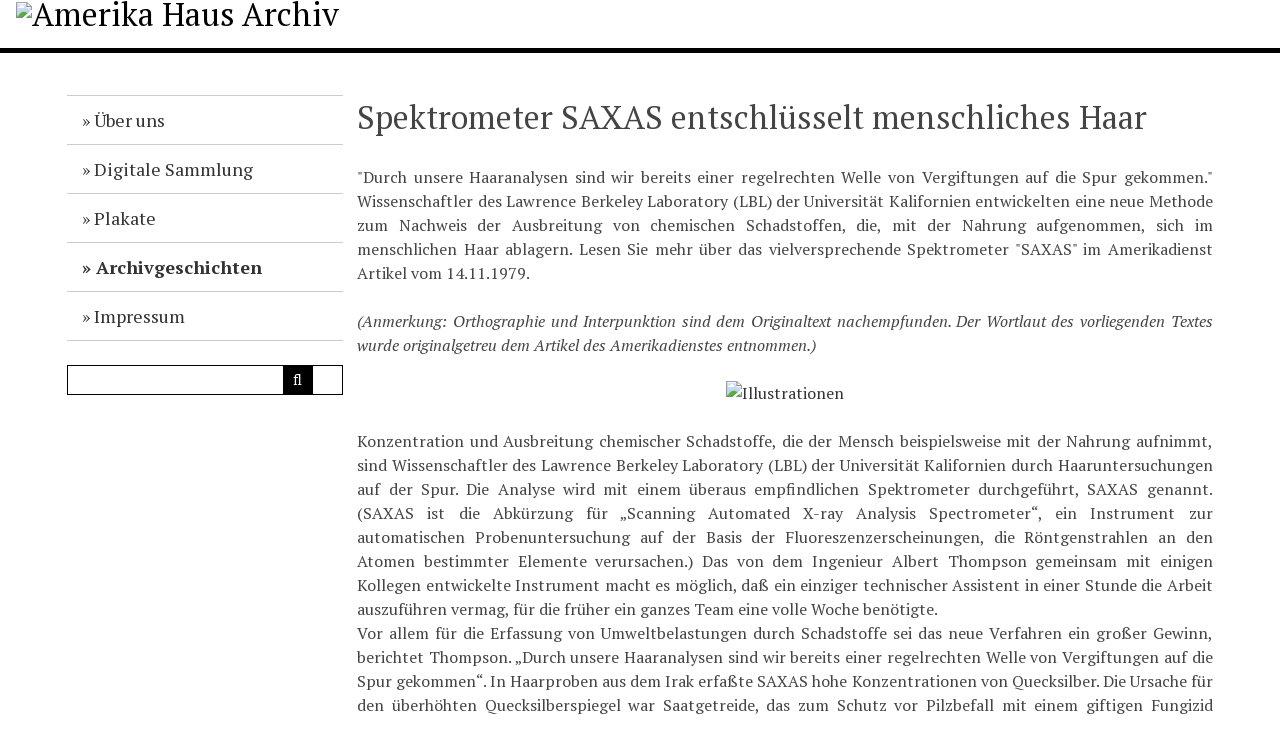

--- FILE ---
content_type: text/html; charset=utf-8
request_url: http://www.amerikahaus-archiv.de/exhibits/show/spektrometer/spektrometer-saxas-story
body_size: 5996
content:
<!DOCTYPE html>
<html lang="de-DE">
<head>
    <meta charset="utf-8">
    <meta name="viewport" content="width=device-width, initial-scale=1">
        <meta name="description" content="In der vorliegenden Sammlung präsentieren wir Ihnen Digitalisate des Amerika Dienstes der im Zeitraum von 1949 bis 1999 herausgegeben wurde.  Einige Auszüge der Artikel können Sie unter dem Abschnitt „Archivgeschichten“ finden. Das Themenspektrum des Amerika Dienstes ist breitgefächert und reicht von Politik, Kultur und Kunst bis hin zu Kurzgeschichten für die Jugend und abwechslungsreichen Anekdoten. Der gesellschaftliche Wandel von der Nachkriegszeit zur Postmoderne lässt sich in spannender Machart von Jahrzehnt zu Jahrzehnt mitverfolgen.<br />
Die Ausgaben des Amerika Dienstes liegen als PDF-Dateien vor und können bequem auf ihr Endgerät heruntergeladen werden." />
            <title>Spektrometer SAXAS entschlüsselt menschliches Haar &middot; Spektrometer SAXAS entschlüsselt menschliches Haar &middot; Amerika Haus Archiv</title>

    <link rel="alternate" type="application/rss+xml" title="Omeka RSS Feed" href="/items/browse?output=rss2" /><link rel="alternate" type="application/atom+xml" title="Omeka Atom Feed" href="/items/browse?output=atom" />
    <!-- Plugin Stuff -->

    

    <!-- Stylesheets -->
    <link href="/application/views/scripts/css/public.css?v=3.1.2" media="screen" rel="stylesheet" type="text/css" >
<link href="/plugins/ExhibitBuilder/views/public/css/exhibits.css?v=3.1.2" media="all" rel="stylesheet" type="text/css" >
<link href="/plugins/ExhibitBuilder/views/shared/exhibit_layouts/file/layout.css" media="all" rel="stylesheet" type="text/css" >
<link href="https://cdnjs.cloudflare.com/ajax/libs/Swiper/3.4.2/css/swiper.min.css" media="all" rel="stylesheet" type="text/css" >
<link href="https://cdnjs.cloudflare.com/ajax/libs/twitter-bootstrap/3.3.7/css/bootstrap.min.css" media="all" rel="stylesheet" type="text/css" >
<link href="/plugins/UserStories/views/public/css/timeline.css?v=3.1.2" media="all" rel="stylesheet" type="text/css" >
<link href="/plugins/UserStories/views/public/css/tooltip.css?v=3.1.2" media="all" rel="stylesheet" type="text/css" >
<link href="/plugins/UserStories/views/public/css/carousel.css?v=3.1.2" media="all" rel="stylesheet" type="text/css" >
<link href="/plugins/UserStories/views/public/css/image_grid.css?v=3.1.2" media="all" rel="stylesheet" type="text/css" >
<link href="/application/views/scripts/css/iconfonts.css?v=3.1.2" media="all" rel="stylesheet" type="text/css" >
<link href="/themes/default/css/style.css?v=3.1.2" media="all" rel="stylesheet" type="text/css" >
<link href="//fonts.googleapis.com/css?family=PT+Serif:400,700,400italic,700italic" media="all" rel="stylesheet" type="text/css" ><style type="text/css" media="all">
<!--
header {
border-width:0 0 5px
}

#site-title {
padding:0 0 24px
}

#site-title a img {
max-width:75%
}

#primary-nav ul.navigation li a {
font-size:18px
}

.collections .element-set {
display:none
}

.item.show .element-set h2 {
display:none
}

.item.show .element-set {
float:left;
width:50%
}

.item.show #itemfiles a {
height:auto
}

.item.show #itemfiles img {
height:150%
}

.item.show #collection {
clear:both
}

.item.show #content {
background-color:#f9f9f9;
padding-left:10px;
padding-right:10px
}

#exhibit-pages {
display:none
}

#exhibit-blocks {
width:100%
}

.exhibit .image {
height:150px
}

.exhibit .description {
font-size:15pt
}

.elasticsearch-result {
background-color:#f9f9f9;
padding:2px 10px;
margin-bottom:20px
}

.elasticsearch-result li {
margin-bottom:15px !important
}

.elasticsearch-result li[title="itemtype"],.elasticsearch-result li[title="resulttype"],.elasticsearch-result li[title="collection"],.elasticsearch-result li[title="element.date"],.elasticsearch-result li[title="element.type"],.elasticsearch-result li[title="element.creator"] {
    display: none;
}


.elasticsearch-result-image {
width:50%
}

.item.hentry {
background-color:#f9f9f9;
margin-bottom:15px;
padding-left:15px !important;
padding-right:15px !important
}

.item-img {
height:150px
}

.pagination { height: 50px; }

.pagination_next a::before {
    content: '»';
    color: initial;
}

.pagination_previous a::before {
    content: '« ';
    color: initial;
}


.user-stories-status img {
    width: 80%;
    max-width: 200px;
}
-->
</style>
        <style>
        body {
            background-color: #FFFFFF;
            color: #444444;
        }
        #site-title a:link, #site-title a:visited,
        #site-title a:active, #site-title a:hover {
            color: #000000;
                    }
        a:link {
            color: #333333;
        }
        a:visited {
            color: #5b5b5b;
        }
        a:hover, a:active, a:focus {
            color: #0b0b0b;
        }

        .button, button,
        input[type="reset"],
        input[type="submit"],
        input[type="button"],
        .pagination_next a,
        .pagination_previous a {
          background-color: #000000;
          color: #FFFFFF !important;
        }

        #search-form input[type="text"] {
            border-color: #000000        }

        @media (max-width:768px) {
            #primary-nav li {
                background-color: #282828;
            }

            #primary-nav li ul li {
                background-color: #141414;
            }

            #primary-nav li li li {
                background-color: #000000;
            }
        }
    </style>
    <!-- JavaScripts -->
    <script type="text/javascript" src="//ajax.googleapis.com/ajax/libs/jquery/3.6.0/jquery.min.js"></script>
<script type="text/javascript">
    //<!--
    window.jQuery || document.write("<script type=\"text\/javascript\" src=\"\/application\/views\/scripts\/javascripts\/vendor\/jquery.js?v=3.1.2\" charset=\"utf-8\"><\/script>")    //-->
</script>
<script type="text/javascript" src="//ajax.googleapis.com/ajax/libs/jqueryui/1.12.1/jquery-ui.min.js"></script>
<script type="text/javascript">
    //<!--
    window.jQuery.ui || document.write("<script type=\"text\/javascript\" src=\"\/application\/views\/scripts\/javascripts\/vendor\/jquery-ui.js?v=3.1.2\" charset=\"utf-8\"><\/script>")    //-->
</script>
<script type="text/javascript" src="/application/views/scripts/javascripts/vendor/jquery.ui.touch-punch.js"></script>
<script type="text/javascript">
    //<!--
    jQuery.noConflict();    //-->
</script>
<script type="text/javascript" src="https://cdnjs.cloudflare.com/ajax/libs/vue/2.3.4/vue.min.js"></script>
<script type="text/javascript" src="https://cdnjs.cloudflare.com/ajax/libs/Swiper/3.4.2/js/swiper.min.js"></script>
<script type="text/javascript" src="/plugins/UserStories/views/public/javascripts/timeline.js?v=3.1.2"></script>
<script type="text/javascript" src="/plugins/UserStories/views/public/javascripts/carousel.js?v=3.1.2"></script>
<script type="text/javascript" src="/themes/default/javascripts/vendor/modernizr.js?v=3.1.2"></script>
<!--[if (gte IE 6)&(lte IE 8)]><script type="text/javascript" src="/application/views/scripts/javascripts/vendor/selectivizr.js?v=3.1.2"></script><![endif]-->
<script type="text/javascript" src="/application/views/scripts/javascripts/vendor/respond.js?v=3.1.2"></script>
<script type="text/javascript" src="/application/views/scripts/javascripts/vendor/jquery-accessibleMegaMenu.js?v=3.1.2"></script>
<script type="text/javascript" src="/application/views/scripts/javascripts/globals.js?v=3.1.2"></script>
<script type="text/javascript" src="/themes/default/javascripts/default.js?v=3.1.2"></script></head>
<body class="exhibits show">
    <a href="#content" id="skipnav">Zurück zur Hauptseite</a>
    
        <header role="banner">
                        <div id="site-title"><a href="http://www.amerikahaus-archiv.de" ><img src="http://www.amerikahaus-archiv.de/files/theme_uploads/57699928ff8bdbe7423ba4b4308a41f9.jpg" alt="Amerika Haus Archiv" /></a>
</div>
        </header>

        <div id="wrap">
            <div class="menu-button button">Menu</div>
            <nav id="primary-nav" role="navigation">
                <ul class="navigation">
    <li>
        <a href="/ueber-uns">Über uns</a>
    </li>
    <li>
        <a href="http://www.amerikahaus-archiv.de/collections/show/4">Digitale Sammlung</a>
    </li>
    <li>
        <a href="/plakate">Plakate</a>
    </li>
    <li class="active">
        <a href="/exhibits">Archivgeschichten</a>
    </li>
    <li>
        <a href="/impressum">Impressum</a>
    </li>
</ul>                <div id="search-container" role="search">
                                        <form id="search-form" name="search-form" action="/search" aria-label="Suchen" method="get">    <input type="text" name="query" id="query" value="" title="Query" aria-label="Query" aria-labelledby="search-form query">        <button id="advanced-search" type="button" class="show-advanced button" aria-label="Optionen" title="Optionen" aria-labelledby="search-form advanced-search">
        <span class="icon" aria-hidden="true"></span>
    </button>
    <div id="advanced-form">
        <fieldset id="query-types">
            <legend>Suche mit folgendem Anfragetyp:</legend>
            <label><input type="radio" name="query_type" id="query_type-keyword" value="keyword" checked="checked">Schlüsselwort</label><br>
<label><input type="radio" name="query_type" id="query_type-boolean" value="boolean">Boolean</label><br>
<label><input type="radio" name="query_type" id="query_type-exact_match" value="exact_match">Exakte Übereinstimmung</label>        </fieldset>
                <fieldset id="record-types">
            <legend>Nur diese Datensatztypen durchsuchen:</legend>
                        <input type="checkbox" name="record_types[]" id="record_types-Item" value="Item" checked="checked"> <label for="record_types-Item">Objekt</label><br>
                        <input type="checkbox" name="record_types[]" id="record_types-File" value="File" checked="checked"> <label for="record_types-File">Datei</label><br>
                        <input type="checkbox" name="record_types[]" id="record_types-Collection" value="Collection" checked="checked"> <label for="record_types-Collection">Sammlung</label><br>
                        <input type="checkbox" name="record_types[]" id="record_types-Exhibit" value="Exhibit" checked="checked"> <label for="record_types-Exhibit">Ausstellung</label><br>
                    </fieldset>
                <p><a href="/items/search">Erweiterte Suche (nur Objekte)</a></p>
    </div>
        <button name="submit_search" id="submit_search" type="submit" value="Senden" title="Senden" class="button" aria-label="Senden" aria-labelledby="search-form submit_search"><span class="icon" aria-hidden="true"></span></button></form>
                                    </div>
            </nav>
            <div id="content" role="main" tabindex="-1">
                
<h1><span class="exhibit-page">Spektrometer SAXAS entschlüsselt menschliches Haar</span></h1>

<div id="exhibit-blocks">
<div class="exhibit-block layout-text"><p style="text-align: justify;">"Durch unsere Haaranalysen sind wir bereits einer regelrechten Welle von Vergiftungen auf die Spur gekommen." Wissenschaftler des Lawrence Berkeley Laboratory (LBL) der Universität Kalifornien entwickelten eine neue Methode zum Nachweis der Ausbreitung von chemischen Schadstoffen, die, mit der Nahrung aufgenommen, sich im menschlichen Haar ablagern. Lesen Sie mehr über das vielversprechende Spektrometer "SAXAS" im Amerikadienst Artikel vom 14.11.1979.</p>
<p style="text-align: justify;"><em>(Anmerkung: Orthographie und Interpunktion sind dem Originaltext nachempfunden. Der Wortlaut des vorliegenden Textes wurde originalgetreu dem Artikel des Amerikadienstes entnommen.)</em></p></div><div class="exhibit-block layout-file"><div class="exhibit-items center fullsize captions-center">
            <a class="download-file" href="/exhibits/show/spektrometer/item/4189"><img class="full" alt="Illustrationen " src="http://www.amerikahaus-archiv.de/files/fullsize/96e218721466ed54d00a490273b31e59.jpg" title="Illustrationen "></a>    </div>
</div><div class="exhibit-block layout-text"><p style="text-align: justify;">Konzentration und Ausbreitung chemischer Schadstoffe, die der Mensch beispielsweise mit der Nahrung aufnimmt, sind Wissenschaftler des Lawrence Berkeley Laboratory (LBL) der Universität Kalifornien durch Haaruntersuchungen auf der Spur. Die Analyse wird mit einem überaus empfindlichen Spektrometer durchgeführt, SAXAS genannt. (SAXAS ist die Abkürzung für „Scanning Automated X-ray Analysis Spectrometer“, ein Instrument zur automatischen Probenuntersuchung auf der Basis der Fluoreszenzerscheinungen, die Röntgenstrahlen an den Atomen bestimmter Elemente verursachen.) Das von dem Ingenieur Albert Thompson gemeinsam mit einigen Kollegen entwickelte Instrument macht es möglich, daß ein einziger technischer Assistent in einer Stunde die Arbeit auszuführen vermag, für die früher ein ganzes Team eine volle Woche benötigte.<br />Vor allem für die Erfassung von Umweltbelastungen durch Schadstoffe sei das neue Verfahren ein großer Gewinn, berichtet Thompson. „Durch unsere Haaranalysen sind wir bereits einer regelrechten Welle von Vergiftungen auf die Spur gekommen“. In Haarproben aus dem Irak erfaßte SAXAS hohe Konzentrationen von Quecksilber. Die Ursache für den überhöhten Quecksilberspiegel war Saatgetreide, das zum Schutz vor Pilzbefall mit einem giftigen Fungizid behandelt und unzulässigerweise für Nahrungsmittel verwendet worden war. Je mehr aus dem vergifteten Getreide hergestellte Nahrungsmittel verzehrt wurden, desto höher war der Quecksilberspiegel in den Haarproben der betreffenden Personen. Nachdem man der Verwendung des Getreides für Nahrungszwecke jedoch einen Riegel vorgeschoben hatte, sank die Quecksilberkonzentration in den Haarproben allmählich wieder ab.<br />Das chemische Haaruntersuchungen sehr aufschlußreich sein können, ist seit langem bekannt. Haar wächst ziemlich gleichmäßig, durchschnittlich 1 cm im Verlauf eines Monats. Es baut dabei alle Elemente ein, die in dieser Zeit in den Stoffwechsel des betreffenden Organismus gelangt sind. Ähnlich wie geologische Schichten zeigt es an, wie sich die Konzentration von Substanzen innerhalb einer bestimmten Frist verändert. Allerdings verlangen Haarproben langwierige und mannigfaltige Tests, bis sie ihre Geheimnisse preisgeben können.<br />Die im LBL angewandte Methode der Röntgenstrahlen-Fluoreszenz-Spektroskopie erklärt Albert Thompson folgendermaßen: „Wenn Röntgenstrahlen die Haarprobe durchdringen, regen sie die Atome vorhandener Elemente an, ihrerseits Röntgenstrahlen von charakteristischer Energie und Intensität zu erzeugen. Wir erfassen diese sekundäre Strahlung mit einem Scanner. Dies ist ein Silizium-Detektor, der ein sehr hohes Auflösungsvermögen für die verschiedenen Energiestufen besitzt. SAXAS kann 16 verschiedene Elemente noch bei Mengen erfassen, die nicht mehr als ein fünftel Milliardstel Gramm betragen – und dies von Proben, die nur zwei Millimeter lang sind.“<br />Der im SAXAS-Instrument eingebaute Computer erfüllt eine ganze Reihe von Funktionen. Er bestimmt u.a. die Art der vorhandenen Elemente, berechnet die Dichte der Haarprobe und setzt die Meßdaten zueinander in Beziehung. <br />Die Arbeitsgruppe Thompson möchte jedoch sehr viel mehr als nur Haarproben analysieren. „Mit SAXAS müßte es auch möglich sein, ein weites Spektrum von Proben – von Nervengewebe bis hin zu Schadstoffpartikeln in der Luft – zu untersuchen“, meint der Ingenieur. „Allein aus dem Haar können wir sehr viel mehr als nur Giftstoffe im Körper erkennen – beispielsweise auch die Art und den Grad von Mangelernährung. SAXAS verändert die Analysenproben nicht. Deshalb könnte es auch für Untersuchungen an besonders kostbaren Objekten eingesetzt werden, z.B. beim Grabtuch von Turin“.<br />Das Instrument war für das US-Bundesamt für Nahrungsmittel und Pharmazeutische Präparate (FDA) gemeinsam mit Wissenschaftlern der Universität von Rochester entwickelt worden.</p>
<p></p></div><div class="exhibit-block layout-text"><p style="text-align: justify;">Dieser Artikel erschien im Amerikadienst vom 14.11.1979 unter dem Titel <em>"Haaranalysen zeigen Umweltverschmutzung auf <span>– neue Versuche in den USA"</span>.</em> Für weitere Artikel dieser Ausgabe, wie: <em>„Sicherheit vor Kernkraftwerken muß verbessert werden“</em>, oder <em>„Ozonschicht stärker gefährdet als zunächst vermutet",</em> klicken Sie bitte <a href="http://www.amerikahaus-archiv.de/files/original/adb01cf7b11270725fb482ea2248a354.pdf"><strong>hier.</strong></a></p></div></div>

<div id="exhibit-page-navigation">
            <div id="exhibit-nav-up">
    <span class="current-page">Spektrometer SAXAS entschlüsselt menschliches Haar</span>    </div>
</div>

<nav id="exhibit-pages">
    <h4><a href="/exhibits/show/spektrometer" >Spektrometer SAXAS entschlüsselt menschliches Haar</a></h4>
    <ul><li class="current"><a href="/exhibits/show/spektrometer/spektrometer-saxas-story">Spektrometer SAXAS entschlüsselt menschliches Haar</a></li></ul></nav>
        </div><!-- end content -->

    </div><!-- end wrap -->


    <footer role="contentinfo">

        <div id="footer-text">
                                    <p>Erstellt mit <a href="http://omeka.org">Omeka</a>.</p>
        </div>

        
    </footer><!-- end footer -->

    <script type="text/javascript">
    jQuery(document).ready(function () {
        Omeka.showAdvancedForm();
        Omeka.skipNav();
        Omeka.megaMenu('.no-touchevents #primary-nav');
        ThanksRoy.mobileMenu();
    });
    </script>

</body>
</html>


--- FILE ---
content_type: text/css
request_url: http://www.amerikahaus-archiv.de/plugins/ExhibitBuilder/views/shared/exhibit_layouts/file/layout.css
body_size: 294
content:
.layout-file .exhibit-items {
    width: 100%;
}

.layout-file .exhibit-items > * {
    max-width: 100%;
    margin-bottom: 1em;
}

.layout-file .exhibit-items > *:last-child {
    margin-bottom: 0;
}

.layout-file .exhibit-items .download-file {
    clear: both;
    border-bottom: 0;
    overflow: visible;
}

.layout-file .exhibit-items.left {
    float: left;
    margin-right: 2%;
    margin-left: 0;
    text-align: left;
}

.layout-file .exhibit-items.right {
    float: right;
    margin-left: 2%;
    margin-right: 0;
    text-align: right;
}

.layout-file .exhibit-items.center {
    clear: both;
    margin-left: auto;
    margin-right: auto;
    text-align: center;
}

.layout-file .exhibit-items .fullsize img {
    max-width: 100%;
    margin-bottom: 1em;
}

.layout-file .exhibit-item-caption p {
    margin: 0;
    clear: both;
}

.layout-file .captions-center .exhibit-item-caption {
    text-align: center;
}

.layout-file .captions-left .exhibit-item-caption {
    text-align: left;
}

.layout-file .captions-right .exhibit-item-caption {
    text-align: right;
}


--- FILE ---
content_type: text/css
request_url: http://www.amerikahaus-archiv.de/plugins/UserStories/views/public/css/timeline.css?v=3.1.2
body_size: 694
content:
#app {
  padding: 0px 0;
}
.user-stories-timeline {
  margin: 0px 0;
  list-style-type: none;
  display: flex;
  padding: 0;
  text-align: center;
}
.user-stories-timestamp {
  width: 100%;
  margin-bottom: 20px;
  padding: 0px 40px;
  display: flex;
  flex-direction: column;
  justify-content: center;
  align-items: center;
  font-weight: 100; 
}
.user-stories-status {
  padding: 0px 40px;
  display: block;
  justify-content: center;
  border-top: 10px solid #3e70ff;
  position: relative;
  transition: all 200ms ease-in ;
}
.user-stories-status p {
  font-weight: 600;
  padding-top: 10px;
  margin-bottom: 5px;
}
.user-stories-status p:before {
  content: '';
  width: 25px;
  height: 25px;
  background-color: #e8eeff;
  border-radius: 25px;
  border: 4px solid #3e70ff;
  position: absolute;
  top: -18px;
  left: calc(50% - 12px);
  transition: all 200ms ease-in;
}
.user-stories-view-exhibit-link {
  margin-top: 30%;
}
.swiper-control {
  text-align: right;
}

.swiper-container {
  width: 100%;
  height: 400px;
  margin: 0px 0;
  overflow: hidden;
  padding: 0 30px 30px 30px;
}
.swiper-slide {
  width: 200px;
  text-align: center;
  font-size: 22px;
}
.swiper-slide:nth-child(2n) {
  width: 40%;
}
.swiper-slide:nth-child(3n) {
  width: 20%;
}

.swiper-pagination-bullet {
  width: 15px;
  height: 15px;
}
.btn-default {
  font-size: 20pt;
  font-weight: bold;
  background-color: #444;
  color: #eee;
  z-index: 5 !important;
}
.prev-slide {
  position: absolute;
  left: 0%;
  top: 12%;
}
.next-slide {
  position: absolute;
  right: 0%;
  top: 12%;
}
.swiper-slide-next {
  background-color: #eee;
}

@media screen and (max-width: 800px) {
  .swiper-container {
    height: 450px;
  }
  .swiper-slide-next {
    background-color: initial;
    font-size: initial;
  }
  .swiper-slide-active {
    background-color: #eee;
    font-size: 28px;
  }
  .prev-slide, .next-slide {
    top: 10%;
  }
}

--- FILE ---
content_type: text/css
request_url: http://www.amerikahaus-archiv.de/plugins/UserStories/views/public/css/carousel.css?v=3.1.2
body_size: 289
content:
.user-stories-carousel-container {
	width: 100%;
	height: 500px;
}

.user-stories-carousel-slides {
	display: none; 
	height: auto;
	width: 100%;
	height: inherit;
	text-align: center;
}

.user-stories-carousel-slides a {
	display: inline-block;
}

.user-stories-carousel-slides img {
	width: auto;
	height: 500px;
}

.user-stories-carousel-slides p {
	padding-top: 5px;
}

.user-stories-animate-fading{animation:fading 5s infinite}@keyframes fading{0%{opacity:0}5%{opacity:1}95%{opacity:1}100%{opacity:0}}

@media screen and (max-width: 600px) {
	.user-stories-carousel-container {
		width: 100%;
		height: auto;
	}

	.user-stories-carousel-slides {
		width: 100%;
	}
	
	.user-stories-carousel-slides img {
		width: 100%;
		height: auto;
	}
}


--- FILE ---
content_type: text/css
request_url: http://www.amerikahaus-archiv.de/plugins/UserStories/views/public/css/image_grid.css?v=3.1.2
body_size: 374
content:
* {
  box-sizing: border-box;
}

.user_stories_ig_row {
  display: -ms-flexbox; /* IE10 */
  display: flex;
  -ms-flex-wrap: wrap; /* IE10 */
  flex-wrap: wrap;
  padding: 0 4px;
}

/* Create four equal columns that sits next to each other */
.user_stories_ig_column {
  -ms-flex: 25%; /* IE10 */
  flex: 25%;
  max-width: 25%;
  padding: 0 4px;
}

.user_stories_ig_column div {
  margin-top: 8px;
  vertical-align: middle;
  width: 100%;
}

/* Responsive layout - makes a two column-layout instead of four columns */
@media screen and (max-width: 800px) {
  .user_stories_ig_column {
    -ms-flex: 50%;
    flex: 50%;
    max-width: 50%;
  }
}

/* Responsive layout - makes the two columns stack on top of each other instead of next to each other */
@media screen and (max-width: 600px) {
  .user_stories_ig_column {
    -ms-flex: 100%;
    flex: 100%;
    max-width: 100%;
  }
}

--- FILE ---
content_type: text/javascript
request_url: http://www.amerikahaus-archiv.de/plugins/UserStories/views/public/javascripts/carousel.js?v=3.1.2
body_size: 294
content:
var NORMAL_SLIDE_TIME = 5000;

var userStoriesSlideIndex = 5;
var userStoriesCarouselTimer;

function initCarousel() {
    var x = document.querySelectorAll(".user-stories-carousel-slides");
    carousel();
    userStoriesCarouselTimer = setInterval(carousel, NORMAL_SLIDE_TIME);
}

function carousel() {
    var x = document.querySelectorAll(".user-stories-carousel-slides");

    for (var i=0; i < x.length; i++) {
       x[i].style.display = "none";
    }

    userStoriesSlideIndex++;
    if (userStoriesSlideIndex > x.length) {userStoriesSlideIndex = 1}    
    x[userStoriesSlideIndex-1].style.display = "block";  
}


--- FILE ---
content_type: text/javascript
request_url: http://www.amerikahaus-archiv.de/plugins/UserStories/views/public/javascripts/timeline.js?v=3.1.2
body_size: 362
content:
function initTimeline() {
  const data = [];

  var vue = new Vue({
    el: '#app', 
    data: {
      steps: data,
    },
    mounted() {
      var swiper = new Swiper('.swiper-container', {
        pagination: '.swiper-pagination',
        initialSlide: Math.floor(Math.random() * 11),
        slidesPerView: detectMob() ? 1 : 3,
        paginationClickable: true,
        paginationType: 'none',
        grabCursor: true,
        nextButton: '.next-slide',
        prevButton: '.prev-slide'
      });
    }
  });
}

 function detectMob() {
    var isMobile = ( ( window.innerWidth <= 800 ) && ( window.innerHeight <= 800 ) );

    return isMobile;
}